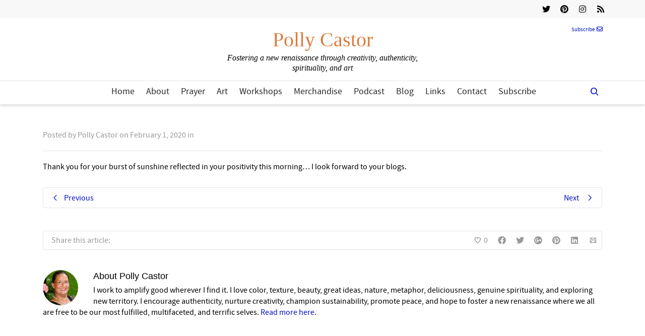

--- FILE ---
content_type: text/html; charset=utf-8
request_url: https://www.google.com/recaptcha/api2/anchor?ar=1&k=6Lcoe8YUAAAAAPJd8VbU7sJ6vMRwnbP7aSuX0Mh2&co=aHR0cHM6Ly9wb2xseWNhc3Rvci5jb206NDQz&hl=en&v=PoyoqOPhxBO7pBk68S4YbpHZ&size=invisible&anchor-ms=20000&execute-ms=30000&cb=epwhxq5j3b0
body_size: 48743
content:
<!DOCTYPE HTML><html dir="ltr" lang="en"><head><meta http-equiv="Content-Type" content="text/html; charset=UTF-8">
<meta http-equiv="X-UA-Compatible" content="IE=edge">
<title>reCAPTCHA</title>
<style type="text/css">
/* cyrillic-ext */
@font-face {
  font-family: 'Roboto';
  font-style: normal;
  font-weight: 400;
  font-stretch: 100%;
  src: url(//fonts.gstatic.com/s/roboto/v48/KFO7CnqEu92Fr1ME7kSn66aGLdTylUAMa3GUBHMdazTgWw.woff2) format('woff2');
  unicode-range: U+0460-052F, U+1C80-1C8A, U+20B4, U+2DE0-2DFF, U+A640-A69F, U+FE2E-FE2F;
}
/* cyrillic */
@font-face {
  font-family: 'Roboto';
  font-style: normal;
  font-weight: 400;
  font-stretch: 100%;
  src: url(//fonts.gstatic.com/s/roboto/v48/KFO7CnqEu92Fr1ME7kSn66aGLdTylUAMa3iUBHMdazTgWw.woff2) format('woff2');
  unicode-range: U+0301, U+0400-045F, U+0490-0491, U+04B0-04B1, U+2116;
}
/* greek-ext */
@font-face {
  font-family: 'Roboto';
  font-style: normal;
  font-weight: 400;
  font-stretch: 100%;
  src: url(//fonts.gstatic.com/s/roboto/v48/KFO7CnqEu92Fr1ME7kSn66aGLdTylUAMa3CUBHMdazTgWw.woff2) format('woff2');
  unicode-range: U+1F00-1FFF;
}
/* greek */
@font-face {
  font-family: 'Roboto';
  font-style: normal;
  font-weight: 400;
  font-stretch: 100%;
  src: url(//fonts.gstatic.com/s/roboto/v48/KFO7CnqEu92Fr1ME7kSn66aGLdTylUAMa3-UBHMdazTgWw.woff2) format('woff2');
  unicode-range: U+0370-0377, U+037A-037F, U+0384-038A, U+038C, U+038E-03A1, U+03A3-03FF;
}
/* math */
@font-face {
  font-family: 'Roboto';
  font-style: normal;
  font-weight: 400;
  font-stretch: 100%;
  src: url(//fonts.gstatic.com/s/roboto/v48/KFO7CnqEu92Fr1ME7kSn66aGLdTylUAMawCUBHMdazTgWw.woff2) format('woff2');
  unicode-range: U+0302-0303, U+0305, U+0307-0308, U+0310, U+0312, U+0315, U+031A, U+0326-0327, U+032C, U+032F-0330, U+0332-0333, U+0338, U+033A, U+0346, U+034D, U+0391-03A1, U+03A3-03A9, U+03B1-03C9, U+03D1, U+03D5-03D6, U+03F0-03F1, U+03F4-03F5, U+2016-2017, U+2034-2038, U+203C, U+2040, U+2043, U+2047, U+2050, U+2057, U+205F, U+2070-2071, U+2074-208E, U+2090-209C, U+20D0-20DC, U+20E1, U+20E5-20EF, U+2100-2112, U+2114-2115, U+2117-2121, U+2123-214F, U+2190, U+2192, U+2194-21AE, U+21B0-21E5, U+21F1-21F2, U+21F4-2211, U+2213-2214, U+2216-22FF, U+2308-230B, U+2310, U+2319, U+231C-2321, U+2336-237A, U+237C, U+2395, U+239B-23B7, U+23D0, U+23DC-23E1, U+2474-2475, U+25AF, U+25B3, U+25B7, U+25BD, U+25C1, U+25CA, U+25CC, U+25FB, U+266D-266F, U+27C0-27FF, U+2900-2AFF, U+2B0E-2B11, U+2B30-2B4C, U+2BFE, U+3030, U+FF5B, U+FF5D, U+1D400-1D7FF, U+1EE00-1EEFF;
}
/* symbols */
@font-face {
  font-family: 'Roboto';
  font-style: normal;
  font-weight: 400;
  font-stretch: 100%;
  src: url(//fonts.gstatic.com/s/roboto/v48/KFO7CnqEu92Fr1ME7kSn66aGLdTylUAMaxKUBHMdazTgWw.woff2) format('woff2');
  unicode-range: U+0001-000C, U+000E-001F, U+007F-009F, U+20DD-20E0, U+20E2-20E4, U+2150-218F, U+2190, U+2192, U+2194-2199, U+21AF, U+21E6-21F0, U+21F3, U+2218-2219, U+2299, U+22C4-22C6, U+2300-243F, U+2440-244A, U+2460-24FF, U+25A0-27BF, U+2800-28FF, U+2921-2922, U+2981, U+29BF, U+29EB, U+2B00-2BFF, U+4DC0-4DFF, U+FFF9-FFFB, U+10140-1018E, U+10190-1019C, U+101A0, U+101D0-101FD, U+102E0-102FB, U+10E60-10E7E, U+1D2C0-1D2D3, U+1D2E0-1D37F, U+1F000-1F0FF, U+1F100-1F1AD, U+1F1E6-1F1FF, U+1F30D-1F30F, U+1F315, U+1F31C, U+1F31E, U+1F320-1F32C, U+1F336, U+1F378, U+1F37D, U+1F382, U+1F393-1F39F, U+1F3A7-1F3A8, U+1F3AC-1F3AF, U+1F3C2, U+1F3C4-1F3C6, U+1F3CA-1F3CE, U+1F3D4-1F3E0, U+1F3ED, U+1F3F1-1F3F3, U+1F3F5-1F3F7, U+1F408, U+1F415, U+1F41F, U+1F426, U+1F43F, U+1F441-1F442, U+1F444, U+1F446-1F449, U+1F44C-1F44E, U+1F453, U+1F46A, U+1F47D, U+1F4A3, U+1F4B0, U+1F4B3, U+1F4B9, U+1F4BB, U+1F4BF, U+1F4C8-1F4CB, U+1F4D6, U+1F4DA, U+1F4DF, U+1F4E3-1F4E6, U+1F4EA-1F4ED, U+1F4F7, U+1F4F9-1F4FB, U+1F4FD-1F4FE, U+1F503, U+1F507-1F50B, U+1F50D, U+1F512-1F513, U+1F53E-1F54A, U+1F54F-1F5FA, U+1F610, U+1F650-1F67F, U+1F687, U+1F68D, U+1F691, U+1F694, U+1F698, U+1F6AD, U+1F6B2, U+1F6B9-1F6BA, U+1F6BC, U+1F6C6-1F6CF, U+1F6D3-1F6D7, U+1F6E0-1F6EA, U+1F6F0-1F6F3, U+1F6F7-1F6FC, U+1F700-1F7FF, U+1F800-1F80B, U+1F810-1F847, U+1F850-1F859, U+1F860-1F887, U+1F890-1F8AD, U+1F8B0-1F8BB, U+1F8C0-1F8C1, U+1F900-1F90B, U+1F93B, U+1F946, U+1F984, U+1F996, U+1F9E9, U+1FA00-1FA6F, U+1FA70-1FA7C, U+1FA80-1FA89, U+1FA8F-1FAC6, U+1FACE-1FADC, U+1FADF-1FAE9, U+1FAF0-1FAF8, U+1FB00-1FBFF;
}
/* vietnamese */
@font-face {
  font-family: 'Roboto';
  font-style: normal;
  font-weight: 400;
  font-stretch: 100%;
  src: url(//fonts.gstatic.com/s/roboto/v48/KFO7CnqEu92Fr1ME7kSn66aGLdTylUAMa3OUBHMdazTgWw.woff2) format('woff2');
  unicode-range: U+0102-0103, U+0110-0111, U+0128-0129, U+0168-0169, U+01A0-01A1, U+01AF-01B0, U+0300-0301, U+0303-0304, U+0308-0309, U+0323, U+0329, U+1EA0-1EF9, U+20AB;
}
/* latin-ext */
@font-face {
  font-family: 'Roboto';
  font-style: normal;
  font-weight: 400;
  font-stretch: 100%;
  src: url(//fonts.gstatic.com/s/roboto/v48/KFO7CnqEu92Fr1ME7kSn66aGLdTylUAMa3KUBHMdazTgWw.woff2) format('woff2');
  unicode-range: U+0100-02BA, U+02BD-02C5, U+02C7-02CC, U+02CE-02D7, U+02DD-02FF, U+0304, U+0308, U+0329, U+1D00-1DBF, U+1E00-1E9F, U+1EF2-1EFF, U+2020, U+20A0-20AB, U+20AD-20C0, U+2113, U+2C60-2C7F, U+A720-A7FF;
}
/* latin */
@font-face {
  font-family: 'Roboto';
  font-style: normal;
  font-weight: 400;
  font-stretch: 100%;
  src: url(//fonts.gstatic.com/s/roboto/v48/KFO7CnqEu92Fr1ME7kSn66aGLdTylUAMa3yUBHMdazQ.woff2) format('woff2');
  unicode-range: U+0000-00FF, U+0131, U+0152-0153, U+02BB-02BC, U+02C6, U+02DA, U+02DC, U+0304, U+0308, U+0329, U+2000-206F, U+20AC, U+2122, U+2191, U+2193, U+2212, U+2215, U+FEFF, U+FFFD;
}
/* cyrillic-ext */
@font-face {
  font-family: 'Roboto';
  font-style: normal;
  font-weight: 500;
  font-stretch: 100%;
  src: url(//fonts.gstatic.com/s/roboto/v48/KFO7CnqEu92Fr1ME7kSn66aGLdTylUAMa3GUBHMdazTgWw.woff2) format('woff2');
  unicode-range: U+0460-052F, U+1C80-1C8A, U+20B4, U+2DE0-2DFF, U+A640-A69F, U+FE2E-FE2F;
}
/* cyrillic */
@font-face {
  font-family: 'Roboto';
  font-style: normal;
  font-weight: 500;
  font-stretch: 100%;
  src: url(//fonts.gstatic.com/s/roboto/v48/KFO7CnqEu92Fr1ME7kSn66aGLdTylUAMa3iUBHMdazTgWw.woff2) format('woff2');
  unicode-range: U+0301, U+0400-045F, U+0490-0491, U+04B0-04B1, U+2116;
}
/* greek-ext */
@font-face {
  font-family: 'Roboto';
  font-style: normal;
  font-weight: 500;
  font-stretch: 100%;
  src: url(//fonts.gstatic.com/s/roboto/v48/KFO7CnqEu92Fr1ME7kSn66aGLdTylUAMa3CUBHMdazTgWw.woff2) format('woff2');
  unicode-range: U+1F00-1FFF;
}
/* greek */
@font-face {
  font-family: 'Roboto';
  font-style: normal;
  font-weight: 500;
  font-stretch: 100%;
  src: url(//fonts.gstatic.com/s/roboto/v48/KFO7CnqEu92Fr1ME7kSn66aGLdTylUAMa3-UBHMdazTgWw.woff2) format('woff2');
  unicode-range: U+0370-0377, U+037A-037F, U+0384-038A, U+038C, U+038E-03A1, U+03A3-03FF;
}
/* math */
@font-face {
  font-family: 'Roboto';
  font-style: normal;
  font-weight: 500;
  font-stretch: 100%;
  src: url(//fonts.gstatic.com/s/roboto/v48/KFO7CnqEu92Fr1ME7kSn66aGLdTylUAMawCUBHMdazTgWw.woff2) format('woff2');
  unicode-range: U+0302-0303, U+0305, U+0307-0308, U+0310, U+0312, U+0315, U+031A, U+0326-0327, U+032C, U+032F-0330, U+0332-0333, U+0338, U+033A, U+0346, U+034D, U+0391-03A1, U+03A3-03A9, U+03B1-03C9, U+03D1, U+03D5-03D6, U+03F0-03F1, U+03F4-03F5, U+2016-2017, U+2034-2038, U+203C, U+2040, U+2043, U+2047, U+2050, U+2057, U+205F, U+2070-2071, U+2074-208E, U+2090-209C, U+20D0-20DC, U+20E1, U+20E5-20EF, U+2100-2112, U+2114-2115, U+2117-2121, U+2123-214F, U+2190, U+2192, U+2194-21AE, U+21B0-21E5, U+21F1-21F2, U+21F4-2211, U+2213-2214, U+2216-22FF, U+2308-230B, U+2310, U+2319, U+231C-2321, U+2336-237A, U+237C, U+2395, U+239B-23B7, U+23D0, U+23DC-23E1, U+2474-2475, U+25AF, U+25B3, U+25B7, U+25BD, U+25C1, U+25CA, U+25CC, U+25FB, U+266D-266F, U+27C0-27FF, U+2900-2AFF, U+2B0E-2B11, U+2B30-2B4C, U+2BFE, U+3030, U+FF5B, U+FF5D, U+1D400-1D7FF, U+1EE00-1EEFF;
}
/* symbols */
@font-face {
  font-family: 'Roboto';
  font-style: normal;
  font-weight: 500;
  font-stretch: 100%;
  src: url(//fonts.gstatic.com/s/roboto/v48/KFO7CnqEu92Fr1ME7kSn66aGLdTylUAMaxKUBHMdazTgWw.woff2) format('woff2');
  unicode-range: U+0001-000C, U+000E-001F, U+007F-009F, U+20DD-20E0, U+20E2-20E4, U+2150-218F, U+2190, U+2192, U+2194-2199, U+21AF, U+21E6-21F0, U+21F3, U+2218-2219, U+2299, U+22C4-22C6, U+2300-243F, U+2440-244A, U+2460-24FF, U+25A0-27BF, U+2800-28FF, U+2921-2922, U+2981, U+29BF, U+29EB, U+2B00-2BFF, U+4DC0-4DFF, U+FFF9-FFFB, U+10140-1018E, U+10190-1019C, U+101A0, U+101D0-101FD, U+102E0-102FB, U+10E60-10E7E, U+1D2C0-1D2D3, U+1D2E0-1D37F, U+1F000-1F0FF, U+1F100-1F1AD, U+1F1E6-1F1FF, U+1F30D-1F30F, U+1F315, U+1F31C, U+1F31E, U+1F320-1F32C, U+1F336, U+1F378, U+1F37D, U+1F382, U+1F393-1F39F, U+1F3A7-1F3A8, U+1F3AC-1F3AF, U+1F3C2, U+1F3C4-1F3C6, U+1F3CA-1F3CE, U+1F3D4-1F3E0, U+1F3ED, U+1F3F1-1F3F3, U+1F3F5-1F3F7, U+1F408, U+1F415, U+1F41F, U+1F426, U+1F43F, U+1F441-1F442, U+1F444, U+1F446-1F449, U+1F44C-1F44E, U+1F453, U+1F46A, U+1F47D, U+1F4A3, U+1F4B0, U+1F4B3, U+1F4B9, U+1F4BB, U+1F4BF, U+1F4C8-1F4CB, U+1F4D6, U+1F4DA, U+1F4DF, U+1F4E3-1F4E6, U+1F4EA-1F4ED, U+1F4F7, U+1F4F9-1F4FB, U+1F4FD-1F4FE, U+1F503, U+1F507-1F50B, U+1F50D, U+1F512-1F513, U+1F53E-1F54A, U+1F54F-1F5FA, U+1F610, U+1F650-1F67F, U+1F687, U+1F68D, U+1F691, U+1F694, U+1F698, U+1F6AD, U+1F6B2, U+1F6B9-1F6BA, U+1F6BC, U+1F6C6-1F6CF, U+1F6D3-1F6D7, U+1F6E0-1F6EA, U+1F6F0-1F6F3, U+1F6F7-1F6FC, U+1F700-1F7FF, U+1F800-1F80B, U+1F810-1F847, U+1F850-1F859, U+1F860-1F887, U+1F890-1F8AD, U+1F8B0-1F8BB, U+1F8C0-1F8C1, U+1F900-1F90B, U+1F93B, U+1F946, U+1F984, U+1F996, U+1F9E9, U+1FA00-1FA6F, U+1FA70-1FA7C, U+1FA80-1FA89, U+1FA8F-1FAC6, U+1FACE-1FADC, U+1FADF-1FAE9, U+1FAF0-1FAF8, U+1FB00-1FBFF;
}
/* vietnamese */
@font-face {
  font-family: 'Roboto';
  font-style: normal;
  font-weight: 500;
  font-stretch: 100%;
  src: url(//fonts.gstatic.com/s/roboto/v48/KFO7CnqEu92Fr1ME7kSn66aGLdTylUAMa3OUBHMdazTgWw.woff2) format('woff2');
  unicode-range: U+0102-0103, U+0110-0111, U+0128-0129, U+0168-0169, U+01A0-01A1, U+01AF-01B0, U+0300-0301, U+0303-0304, U+0308-0309, U+0323, U+0329, U+1EA0-1EF9, U+20AB;
}
/* latin-ext */
@font-face {
  font-family: 'Roboto';
  font-style: normal;
  font-weight: 500;
  font-stretch: 100%;
  src: url(//fonts.gstatic.com/s/roboto/v48/KFO7CnqEu92Fr1ME7kSn66aGLdTylUAMa3KUBHMdazTgWw.woff2) format('woff2');
  unicode-range: U+0100-02BA, U+02BD-02C5, U+02C7-02CC, U+02CE-02D7, U+02DD-02FF, U+0304, U+0308, U+0329, U+1D00-1DBF, U+1E00-1E9F, U+1EF2-1EFF, U+2020, U+20A0-20AB, U+20AD-20C0, U+2113, U+2C60-2C7F, U+A720-A7FF;
}
/* latin */
@font-face {
  font-family: 'Roboto';
  font-style: normal;
  font-weight: 500;
  font-stretch: 100%;
  src: url(//fonts.gstatic.com/s/roboto/v48/KFO7CnqEu92Fr1ME7kSn66aGLdTylUAMa3yUBHMdazQ.woff2) format('woff2');
  unicode-range: U+0000-00FF, U+0131, U+0152-0153, U+02BB-02BC, U+02C6, U+02DA, U+02DC, U+0304, U+0308, U+0329, U+2000-206F, U+20AC, U+2122, U+2191, U+2193, U+2212, U+2215, U+FEFF, U+FFFD;
}
/* cyrillic-ext */
@font-face {
  font-family: 'Roboto';
  font-style: normal;
  font-weight: 900;
  font-stretch: 100%;
  src: url(//fonts.gstatic.com/s/roboto/v48/KFO7CnqEu92Fr1ME7kSn66aGLdTylUAMa3GUBHMdazTgWw.woff2) format('woff2');
  unicode-range: U+0460-052F, U+1C80-1C8A, U+20B4, U+2DE0-2DFF, U+A640-A69F, U+FE2E-FE2F;
}
/* cyrillic */
@font-face {
  font-family: 'Roboto';
  font-style: normal;
  font-weight: 900;
  font-stretch: 100%;
  src: url(//fonts.gstatic.com/s/roboto/v48/KFO7CnqEu92Fr1ME7kSn66aGLdTylUAMa3iUBHMdazTgWw.woff2) format('woff2');
  unicode-range: U+0301, U+0400-045F, U+0490-0491, U+04B0-04B1, U+2116;
}
/* greek-ext */
@font-face {
  font-family: 'Roboto';
  font-style: normal;
  font-weight: 900;
  font-stretch: 100%;
  src: url(//fonts.gstatic.com/s/roboto/v48/KFO7CnqEu92Fr1ME7kSn66aGLdTylUAMa3CUBHMdazTgWw.woff2) format('woff2');
  unicode-range: U+1F00-1FFF;
}
/* greek */
@font-face {
  font-family: 'Roboto';
  font-style: normal;
  font-weight: 900;
  font-stretch: 100%;
  src: url(//fonts.gstatic.com/s/roboto/v48/KFO7CnqEu92Fr1ME7kSn66aGLdTylUAMa3-UBHMdazTgWw.woff2) format('woff2');
  unicode-range: U+0370-0377, U+037A-037F, U+0384-038A, U+038C, U+038E-03A1, U+03A3-03FF;
}
/* math */
@font-face {
  font-family: 'Roboto';
  font-style: normal;
  font-weight: 900;
  font-stretch: 100%;
  src: url(//fonts.gstatic.com/s/roboto/v48/KFO7CnqEu92Fr1ME7kSn66aGLdTylUAMawCUBHMdazTgWw.woff2) format('woff2');
  unicode-range: U+0302-0303, U+0305, U+0307-0308, U+0310, U+0312, U+0315, U+031A, U+0326-0327, U+032C, U+032F-0330, U+0332-0333, U+0338, U+033A, U+0346, U+034D, U+0391-03A1, U+03A3-03A9, U+03B1-03C9, U+03D1, U+03D5-03D6, U+03F0-03F1, U+03F4-03F5, U+2016-2017, U+2034-2038, U+203C, U+2040, U+2043, U+2047, U+2050, U+2057, U+205F, U+2070-2071, U+2074-208E, U+2090-209C, U+20D0-20DC, U+20E1, U+20E5-20EF, U+2100-2112, U+2114-2115, U+2117-2121, U+2123-214F, U+2190, U+2192, U+2194-21AE, U+21B0-21E5, U+21F1-21F2, U+21F4-2211, U+2213-2214, U+2216-22FF, U+2308-230B, U+2310, U+2319, U+231C-2321, U+2336-237A, U+237C, U+2395, U+239B-23B7, U+23D0, U+23DC-23E1, U+2474-2475, U+25AF, U+25B3, U+25B7, U+25BD, U+25C1, U+25CA, U+25CC, U+25FB, U+266D-266F, U+27C0-27FF, U+2900-2AFF, U+2B0E-2B11, U+2B30-2B4C, U+2BFE, U+3030, U+FF5B, U+FF5D, U+1D400-1D7FF, U+1EE00-1EEFF;
}
/* symbols */
@font-face {
  font-family: 'Roboto';
  font-style: normal;
  font-weight: 900;
  font-stretch: 100%;
  src: url(//fonts.gstatic.com/s/roboto/v48/KFO7CnqEu92Fr1ME7kSn66aGLdTylUAMaxKUBHMdazTgWw.woff2) format('woff2');
  unicode-range: U+0001-000C, U+000E-001F, U+007F-009F, U+20DD-20E0, U+20E2-20E4, U+2150-218F, U+2190, U+2192, U+2194-2199, U+21AF, U+21E6-21F0, U+21F3, U+2218-2219, U+2299, U+22C4-22C6, U+2300-243F, U+2440-244A, U+2460-24FF, U+25A0-27BF, U+2800-28FF, U+2921-2922, U+2981, U+29BF, U+29EB, U+2B00-2BFF, U+4DC0-4DFF, U+FFF9-FFFB, U+10140-1018E, U+10190-1019C, U+101A0, U+101D0-101FD, U+102E0-102FB, U+10E60-10E7E, U+1D2C0-1D2D3, U+1D2E0-1D37F, U+1F000-1F0FF, U+1F100-1F1AD, U+1F1E6-1F1FF, U+1F30D-1F30F, U+1F315, U+1F31C, U+1F31E, U+1F320-1F32C, U+1F336, U+1F378, U+1F37D, U+1F382, U+1F393-1F39F, U+1F3A7-1F3A8, U+1F3AC-1F3AF, U+1F3C2, U+1F3C4-1F3C6, U+1F3CA-1F3CE, U+1F3D4-1F3E0, U+1F3ED, U+1F3F1-1F3F3, U+1F3F5-1F3F7, U+1F408, U+1F415, U+1F41F, U+1F426, U+1F43F, U+1F441-1F442, U+1F444, U+1F446-1F449, U+1F44C-1F44E, U+1F453, U+1F46A, U+1F47D, U+1F4A3, U+1F4B0, U+1F4B3, U+1F4B9, U+1F4BB, U+1F4BF, U+1F4C8-1F4CB, U+1F4D6, U+1F4DA, U+1F4DF, U+1F4E3-1F4E6, U+1F4EA-1F4ED, U+1F4F7, U+1F4F9-1F4FB, U+1F4FD-1F4FE, U+1F503, U+1F507-1F50B, U+1F50D, U+1F512-1F513, U+1F53E-1F54A, U+1F54F-1F5FA, U+1F610, U+1F650-1F67F, U+1F687, U+1F68D, U+1F691, U+1F694, U+1F698, U+1F6AD, U+1F6B2, U+1F6B9-1F6BA, U+1F6BC, U+1F6C6-1F6CF, U+1F6D3-1F6D7, U+1F6E0-1F6EA, U+1F6F0-1F6F3, U+1F6F7-1F6FC, U+1F700-1F7FF, U+1F800-1F80B, U+1F810-1F847, U+1F850-1F859, U+1F860-1F887, U+1F890-1F8AD, U+1F8B0-1F8BB, U+1F8C0-1F8C1, U+1F900-1F90B, U+1F93B, U+1F946, U+1F984, U+1F996, U+1F9E9, U+1FA00-1FA6F, U+1FA70-1FA7C, U+1FA80-1FA89, U+1FA8F-1FAC6, U+1FACE-1FADC, U+1FADF-1FAE9, U+1FAF0-1FAF8, U+1FB00-1FBFF;
}
/* vietnamese */
@font-face {
  font-family: 'Roboto';
  font-style: normal;
  font-weight: 900;
  font-stretch: 100%;
  src: url(//fonts.gstatic.com/s/roboto/v48/KFO7CnqEu92Fr1ME7kSn66aGLdTylUAMa3OUBHMdazTgWw.woff2) format('woff2');
  unicode-range: U+0102-0103, U+0110-0111, U+0128-0129, U+0168-0169, U+01A0-01A1, U+01AF-01B0, U+0300-0301, U+0303-0304, U+0308-0309, U+0323, U+0329, U+1EA0-1EF9, U+20AB;
}
/* latin-ext */
@font-face {
  font-family: 'Roboto';
  font-style: normal;
  font-weight: 900;
  font-stretch: 100%;
  src: url(//fonts.gstatic.com/s/roboto/v48/KFO7CnqEu92Fr1ME7kSn66aGLdTylUAMa3KUBHMdazTgWw.woff2) format('woff2');
  unicode-range: U+0100-02BA, U+02BD-02C5, U+02C7-02CC, U+02CE-02D7, U+02DD-02FF, U+0304, U+0308, U+0329, U+1D00-1DBF, U+1E00-1E9F, U+1EF2-1EFF, U+2020, U+20A0-20AB, U+20AD-20C0, U+2113, U+2C60-2C7F, U+A720-A7FF;
}
/* latin */
@font-face {
  font-family: 'Roboto';
  font-style: normal;
  font-weight: 900;
  font-stretch: 100%;
  src: url(//fonts.gstatic.com/s/roboto/v48/KFO7CnqEu92Fr1ME7kSn66aGLdTylUAMa3yUBHMdazQ.woff2) format('woff2');
  unicode-range: U+0000-00FF, U+0131, U+0152-0153, U+02BB-02BC, U+02C6, U+02DA, U+02DC, U+0304, U+0308, U+0329, U+2000-206F, U+20AC, U+2122, U+2191, U+2193, U+2212, U+2215, U+FEFF, U+FFFD;
}

</style>
<link rel="stylesheet" type="text/css" href="https://www.gstatic.com/recaptcha/releases/PoyoqOPhxBO7pBk68S4YbpHZ/styles__ltr.css">
<script nonce="itw5Nb9jrfhB1WRe0jvjJA" type="text/javascript">window['__recaptcha_api'] = 'https://www.google.com/recaptcha/api2/';</script>
<script type="text/javascript" src="https://www.gstatic.com/recaptcha/releases/PoyoqOPhxBO7pBk68S4YbpHZ/recaptcha__en.js" nonce="itw5Nb9jrfhB1WRe0jvjJA">
      
    </script></head>
<body><div id="rc-anchor-alert" class="rc-anchor-alert"></div>
<input type="hidden" id="recaptcha-token" value="[base64]">
<script type="text/javascript" nonce="itw5Nb9jrfhB1WRe0jvjJA">
      recaptcha.anchor.Main.init("[\x22ainput\x22,[\x22bgdata\x22,\x22\x22,\[base64]/[base64]/[base64]/[base64]/[base64]/[base64]/[base64]/[base64]/[base64]/[base64]\\u003d\x22,\[base64]\x22,\x22w5/Dv8KRV1nCosKqw7XDrSLChXrDiQTCjTcJwofCq8Kaw7/DhzcaNkdPwpxHdsKTwrYEwonDpz7DqSfDvV59bjrCtsKiw7DDocOhahTDhHLCvmvDuSDCrMKYXsKsKsOJwpZCKMKow5BwV8KZwrY/[base64]/DpkXDnMO4F8KnYsOWw6UFGsOpJMKqw5oGwp3CqMKmw7nDiAzDt8OodcKQfD97XQHDscOqNMOUw63DqcKKwpZ4w7zDqQ40PGbChSY/f0QAM20Bw74CE8OlwplWDhzCgB7DlcOdwp1uwoZyNsK1H1HDozA8bsK+RSdGw5rCocO0d8KaaEFEw7tSGG/[base64]/CrsKaw5rDsR42TncTw7ZZwqzDmMKdwosVGMO9wrTDng9TwpDCi1XDvSvDjcKrw5gFwqgpUEBowqZNIMKPwpIdS2XCoBzCpnR2w61RwpdrMXDDpxDDhMKDwoBoIcOgwq/CtMOHWzgNw75KcBMFw5YKNMKGw4Rmwo5cwpg3WsK2OsKwwrBpeiBHLl3CsjJLB3fDuMKiDcKnMcOBCcKCC0kEw5wTfA/DnHzCvMOzwq7DhsOgwrFXMl3DsMOgJl3DgRZIAmJINsKNHsKKcMKRw77CsTbDksOzw4PDsnoNCSp2w5zDr8KcF8ONeMKzw6M5wpjCgcKGQMKlwrEewonDnBo7Jjpzw4/DgUwlHMOdw7wCwqPDgsOgZAlcPsKgNhHCvErDkcOtFsKJHgnCucOfwrLDiAfCvsKFQgcqw4ZPXRfCvUMBwrZYD8KAwoZTM8OlUwLCvXpIwqgkw7TDi1N2wp5eLcOXSlnCiwnCrX5vNlJcwod/woDCmX56wppNw55MRSXCksO4AsODwrTCgFAiWBFyHybDsMOOw7jDsMKgw7RaXcOvcWFMwpTDkgFOw5fDscKrHwTDpMK6wrA0PlPCkxhLw7gZwrTDgX8Yd8OaX2pqw7IoJMKqwqktwqt7ccKFWcOnw6hUIyvDhHHCn8KxJ8K+BsKDCsKTw7/Cn8Krwq4nw77Dv1NNw7zDuiPCgV4cw4Q5F8K5ODrCjsO6wpbDhsOKZsOHRcKIP14Yw5BKwpwUA8KSw4vDpFDDohtHK8KKDsKVwpDCmsKWwpvCnsOgwpXCmMKQd8OXDzgHAsKSD1HDrsOmw7kyVzA2Jm/DiMK4w6vDth9mw55iw4YCeirCnMOUw4nDmcKLwphSAMKwwp7DtEPDkcKVNRshwrzDgkgpF8Opw5hIw7cjRsKEXDF8dXxRw65Lwr3Cji0nw6nCs8K+IG/[base64]/DvV/DmVXDqMK2D3tpwpPDlcK/wpDDksO6KsKEwpMcWxfDuD81wp/DoF8oC8OPccK1EinDpcOgOsOTUcKQwpxgwo3CpxvCgsK1VMKYQcO9wqI4CMOBw7J7wrbCn8OfN093asK8w7FIR8OnWFnDocOxwphgfsKdw6HCqRrDrCkTwrg3wodZKMKOasKwZinDl38/fMKuwonCjMKUw7XDiMKXw4HDnirCqVXCn8K5wrLCrMK8w7HCngvDqsKbEsOeXnvDj8OvwpTDuMOBw73Cq8Odwr1NQ8Kqwq1lbzQow64FwrIZF8KKw5vDs13Dv8Khw5PCt8OyLUZCwpUcwq7DrcKAwqMyJ8K5E0TDpMO6wrLCtsOZwrHCiCDDhDfCu8OBw7/DrcOMwoAPwrBAI8OxwrwMwoJhaMOYwrsLaMKVw50YbcKxwqkkw4hmw5bCtCbDtQ3CoUXCnMOgEcK4wpBWwr7DmcO6CsOOJhEVLcKVTB5rXcOnJ8K2bsOPNcO7wrfCtjLDusKIwoXDmyTDvjYBfx/Ct3FIw7hOw7ABwq/[base64]/Chg4Hw7gkwpJAZXfDiwAvw5LDlMOdGMKMw7ZuAhJwNhPDmcKNMHzCiMOJMn1xwoPDvFBmw4XDoMOIf8Oow7PCgMOcaU0DA8OCwro/f8OKc1k+HMOBw4bCkcONw43CgcKiFcKywpAsW8KawrLClwjDicO1Zk/DpzYdw6FYwoLCrsO8woRVXmvDmcOyJDJMEFJjwqTDhG1xw7nCp8KaBcOdDS9xw5JBRMK0w6/CmsK1wqnCncOgGFxFKHFLG0BFwrDDskoZeMOBwp4Dwpw7O8KVC8K4O8KWw7bDrsKPAcOOwrPCmsKFw4sWw6Ydw6QPT8K0PTdGwpDDtcOiworCssOtwoPDvFPCo1DDn8OWwpwcwpTCjcKteMKqwpx/asOew7TCnw42BsK6woEvw7YYwpbDvMK8woFZFcK4VsOiwo/DjXjDjmfDk3wgRid+MVnCssKpNsOJK2UTNG/DrANkE3I5w4ZkIFvDhncJHjvDsjZuwpFqwoxTNcOTUcObwo3DpsKrSMK/w6hgEygYQsKXwpLDmMOXwox/[base64]/DucOdwqvCmcKmZTwXw5wIUlPDmsK0wr3CusOPw47ChcOSwpnCn3DDoVZnw6/DicKmA1Z6SBnCkjZXwqjDg8KKwonDtizCpsK9w54yw4bCqsKPwoNCPMOYw5vDuCzClB7DsHZCUS3Cr24dcQkowrljUsOuVBEIfxHDtMO3w4Jzw71Zw5bDrR/[base64]/wozDoMOyw6ktUBrCqMKuw73CmcOUC1zDl8OWw4bDlsKSZ1PDgUciw7RzOMOyw6TDhmYdwrglA8OFLHwGXSp+worDth8II8OFNcK4Ik8Wa0hzLcOuw5bCisKfS8KoKHFYIyfCsRIvcj3DscKswr/CqVrDnGXDs8OYwpjCsCfCgTrCi8OWGcKWesKcworCi8K4McKcRsORw5/CuwPDkEHCp3Udw6bCucOSJy9hwozDlUMuw70UwrZkwqNtUiwLwqtXw7BteX5RbEjDmUrDoMOCbjIxwoYYTivCj34eeMKvAcO0w57CvTPDrsK+wrLCusOxVsK2XH/Cugxvw7/DrGXDvsOyw608wqfDkcKzNCnDoTQTw5HDjRpjIwjCs8O7wpkEw7rDlx5MAMOdw7hQwpnDvcKOw4fDs1smw4jCgcK+wo8xwpgGDMOCw5/CqsKnIMOxRMKvwqzCjcKBw7B/w7TCjsKYw49eUMKaRcOlB8Opw7DCn0DCl8ONBA/Dj3fCnlMWw4bCsMO2FcOlwqkOwp04EmYNw5Q5GsKaw5I5PGltwr0FwrvDgWzCgMKWCEhEw57CjxpUO8Kqwo/[base64]/[base64]/Dg13Cl8KWY8ObblLDncO9WMKkw55wSH/CmnfDjiLChi02woXCtBI/wrvCrsKBwq1Rwp1zKwHDocKVwoQHLFkqSsKNwpbDvMKAFsOLP8KVwrwCM8O3w6/Dr8KsSDQsw5LDqgkQa1dQw7nChMOXOMOxcRvCqFJ5wp5iZ03CqcOSw7dPPxBFCsO0wrotYMOPCsKjwoJ2w7ZwSRXChlx3wqjCi8KNbEV+w5VkwqQsFcOiw6bCmCjClMKdJsO4w5nCo0JLczzClsOZwpzCn0PDrXoAw4lDEW/CoMOhw40eGsOxccKcCF0Xw6/DlnE7w5l1WlnDksOuAEUOwpN5w5zCn8O7wpUJw7TCjsOFTMKuw6g4bkJYSyN8QsO2EcONw5kywrsYw49lRsOtTgMxDGA9wobDrBzDocK9EzEkCWw/w6HDvXBRdB1XCk/CigvCiBxxSmcrw7XDnlPCo28cQTobc3MiAMKqwo8/eT3Dr8KvwrUZwqEJXcOHXcKtEENaAsOiwrFqwpBTw4bClcOSRMOCJ3zDgMOUBsK/wrrCnR9Xw53Dgl/[base64]/Dri8WMH3Cv0R/wohhw5DClHLDinTCr8Oow5PCuSYFw4nCtMKWwo5iT8OrwpATKGTDtWkYbcKrw44Kw6TCssOTwp7DgcO1DiTDo8KBwqPCtDvDnsK9HsKnw5jCk8KMwrvCgxcHGcKca35aw6tfwr0twqBjw79Yw7vCg1lKCsOpwqRpw5lEd3IMwpLDrg7DrcK4w6/CnD/DjcOTwr/DscOPSyhMPkJFAUwdEsOFw4rDlsKdw4p2CHgeRMKswr4uN3bDqFMZR17CpXpVPXFzwpzCvsOwUihyw5E1w4NTwpLCjULCtsOVTFjDoMOpw6d5woMbwrx+wr/[base64]/[base64]/CsE9qw4HCicOPwpRfX8KPJ3PDk8OZF8OQBjbCqmnCpcKNCiMwDwLDssKEGEvCtMKHwrzDnCDDoBDDpMOGw6tLIgxRAMO7Tg99w6MHwqF0TMK0w5d6eEDCgcO2w4/Dv8K9U8O7wo8SVRLCrwnChsKlScOywqLDksKgwrzCm8OZwrTCtzBOwpodcD/CmQNgS2/[base64]/[base64]/DiF7CjyLDg2TDnUgQwpPDlBTDi8O/YT4SCsKSwphZw7N9w4/DiAEew7VlD8KYVS/DqcKDNcO2ZV7CqT/[base64]/fGNQwqZbwofDgXMOwpzDsQN1wrfCusK0H1FAPiEkaMO2GDrDl0M7dhJnOQzDkCnCl8OIH24Hw6VkAMOsBsKSUcOhwo9hwqXCuQVVJybCiy1CdRFIw7pZTw3ClMO3AF3CtXFnwrkwfC4hwpDDosKIw6fDj8Olwox1wo7Ciz9CwofDisOdw5bCk8O5bVFfXsOMfi/[base64]/CvsK6WiPDscK5Jj/[base64]/Y3jDsmNfFEjDoG5LRRY+fMOtw40df8Kyb8KuT8Oow68dU8KHwoIsOMKGV8K6ZkQMwonCt8K/asKjDTchWcO9OcOEwoHCvAklSRB0w4xfwpTCrMKVw4g4BMODGsOcw440w5/Cl8KNwoJ+dsOMU8OPGi7CpcKrw64qw5FONXpfYsKmw6QUw7otw50rWcKowrEGwotFLcOVKsOnw6EVwr/CsyrCqMK3w5XDksOAOTgcdcOYRznCvcK0wotzwpPCvMO2UsKVwqDCqMOTwosMaMKsw44NaT3CijcjWsKfw6TDuMONw7sxXHPDiDrDjMOlcX/DgnRWYMKLPknDgMODFcO+HcOsw6xuEcOww5PCjMKIwobDsA5pLi/DhUEZwrRDw4sdZsKUwoPCtsOsw45gw4/Cpnwww6zCu8KJwozDsGAnwoJywplzP8O4w4/Csy/[base64]/byfChgbDr8KdLsKFMMOPwpfDkhPCkcKodsKUwrXDtMKaBsOnw4xyw7jDrVdAbsKBwohIIATClkvDrcKMwo3Dj8Ohw7xDwpzChWdKYcKZwrpSw7lGw55owq/DvcOHAcKKwpHDtcKDCn8UTlzDnxBxB8KowqMHKnIDWRvDmkXDo8OMw6cod8OCwqkWPsK5woTDo8KBBsO3wpA1w5h2wq7CqhLCuifDlMKpFcOjdsO2wpPDk3UDd10Aw5DCmsKDcMKOwpwOacKiYxrCmMOmw7fDlh/[base64]/wphpX8OTDcO2D8OPBsK/NsOJwr/Dr8OBP3jCkD94w4DCk8O/[base64]/DoGbCh8KqKcKkwp56PgwDODXCogdeAxLDgivCu3wKwrwZw4DDqxQfSMKEMsOCX8KAw6nDo3hfNWrCosOqwrM0w5U9wp/ClcOBwqhKbgsbPMK0J8K7wp17wp1wwok7YsKUwolyw6huwqsBw4jDmcOtAMOwVhZrw4DCi8KtGMOsfybCqcO4w5TDlMKdwpITcMODwrnCmybDrcKXw5DDq8O2RsKPwq/CvMO8GsKSwrTDpcOmV8OEwrR1JcKkwo3CrcObesOaOMKvCDTDskM7w7hLw4fDtMKtIsKLw6vDl1ZmwrrCvsKxwolNfWjCtcOUcsKGwqPCg2/[base64]/[base64]/CgBLCvsKuCHfCk3/DqBAMYcKPQ1U2Gw/CksOnwpwMwr0+DcOWw57CoGfCgMO4w7oqwoHCkFnDpQsTYA3Crn8RScKFE8KTJ8OmLMOkJsO9RWXDusKDEsOVw5zDjsKeOsKqw5FALV/[base64]/DnXdHwqxYVsK1P8O0wqfClcOFREPDj8KGFUI2wrzDu8OuVQg1w4Fec8OUwp/[base64]/[base64]/DjsKzJRoGTsKEw5/DsMOWIX89woXDgyrDosKbwp7Ch8ODw5I4wojClDMMw49+w51Gw7g7cwjCr8Kqwqkrw6BqF1hSw6MaMsOBw5jDkCAGGMOMUcKKC8K4w6fDnMKpCcKnNcKIw4nCpQbDrV/Co2DCk8K2wqfCtcKZEF7DvQZTLsO0wq/[base64]/[base64]/[base64]/CvDBwwrnCp8KhWcKgKiHCq8KtwrJYAsKSw63DrQB5wq9KG8OVEcOzwrrDuMKFBsK6w4EDE8ONBcKaC0JPw5XDuA/DlWfDqR/[base64]/w54kw6AdY0MNVsK6w4Zjw553c8KGw7AkHMKwKsK8MAzDjsOdZAxJwrnCusOifBoTMDzDlMO+w7V6Eyk6w4kywoXDgMK4VsOxw6Y1w6vDsFfDlcKiwoLDjMOXYcOtfcOWw4PDgsKmaMK7U8KrwqrDog/DpnzCjnpUEjDDgsOewq7CjgLCs8OVw5J5w6vClUoxw5TDpVcGW8KicV7Dsl/ClQ3DtDbCmcKKw40gB8KNS8OmDcKHFsOpwqXCksK/w7xFwot7w6FAfnnDgUrDtsK1f8KYw6kKw7rDu37Du8OHHk1oIsOWG8OvJUjCrsOlaDJaKcKmwphMCVvCn29iwq8hX8KJEnUvw77DsVDDscO6wpNKEsOXwqXDj1YPw4FxZsO/HyzDhGfDhnktTBrCkMOWw7XDugYuXWQOYsKBwrw1wpFCw7vDgFISJCfCqj7Dt8KcZ3zDrsOLwpI3w5grw4wxw5pbcMK5N3RNKsK/[base64]/DkEDCocOLwpFeHTtCw40fFMK8OsOxw5PDqnoVfMKywrhsbMOmwqTDqxHDrGvCmloFQMKqw4wsw40Hwr15LFrCtMOsCkQhDcKUTWMqwrk8FWvChMKjwrIdNMOWwp4+wqfDvsK2w4E8w5zCqTvCg8OMwrwpw6/DtcKSwpBEwo4FRsKcFcKDDyJ7wr7DpsOFw5TDqk/[base64]/[base64]/CisO/DMObA8KjFAwmbHXClcK4TsKZwrlTw7rCtDUOwrsAw5DCssKbV0VjaBcmwpzDskHCn0nCq1nDqMKLAMO/[base64]/DmytHesONwqByw51Kw68HwpTCmWAUYWrDkVbDg8OhWMOwwqV6wpPCosOawpnDjMO1LERkWF/DsFg/wrHDrzJiCcKjGMKzw4nDiMO5wqXDt8Knwrk5V8OEwpDCn8KcdsKRw4NbdsKcw4DCicOlSsKyFCHDihXDmMOWwpVlcnBzccKMwoLDpsK8woh7wqNMw6Yqwq0nw5sVw4FkMMK5DWtmwoDCrsO5wqDCuMKzYxkOwrPCm8Oww7pcDy/Ct8OGwrMcAsKiai1cKsKmCnl3woBfO8O3AgB5UcKhwoV4HcK2fRPCkWgSw4UgwqzDk8O5wovDnG3Cj8OIY8K3wqPDiMK8eBXCr8K2woLCrUbCqWc3wo3ClQk4woFqPz/Cl8K5wqbDgUnCllbCnMKRwoVfw4o8w5MwwrkqwpzDnwkUAMO9bMO2w7rCgSRzw69GwpMlJcOowrXCkznDh8KdB8KgVcKnwrPDqX3DviBDwpTCvMOww5cSwql0w7zCo8OQYF7DmUpJBlnCtzXDnCrCnhtzCg/CnsKfLC1YwovCvkLDp8OKGsKxCWFMfMOZdsKxw5bCsFTDlcK9FcO9w5/CqMKLw7d4GnDClsKFw4dMw6/DgcORKMKvU8OLw47DsMOqwpInRMODYMKGc8O1wpwaw4NeGkRddRDCh8K/K2DDucOUw7g/w7fDosOQaGTDqn11wqXCtCIHKEIvC8K6ZsK1RGgGw4HDhXRBw57DnSlECMK9cRfDpMK/wpE6wq1Rwpcnw4fDgsKGwq/Dj3jCmEBPw5paacOPb0TDs8K+McOBKyrDvx86w5HDiGXCocOfw53CvRlrRhfCscKGw6tBV8KHwqtvwofDsDzDv1Avw6Uew50Aw7DDvg9aw7QeBcKjfB10TyXDg8OjewLCp8Khwr1swo8uw4LCqsO/wqQucsOIw6oZeCzDlMKEw4Y9wp8NfcOOw5VxacKkwpHCrkjDoEnCqcOrwqNfWXcGw4BWfMK9ZV0EwoAMPsKtwojCuG5HasOfG8K1Z8KFTcOfGBXDugbDoMKsfMKYLE9ew557ExrDo8KowrY3UsKZAcKMw5PDuTPDuxDDtB9iI8KyAcKkw5PDhH/CnzpLdXjDjhkwwr9Nw7U/[base64]/w4vDlMKlw7hswqdBIwzDpyfCiT0nwonDmUMALS7DnURhTTMLw47Dq8Kdw4Rbw7TCs8OCJMOfQcK+DsOMFXROwqLDsWXChh3DlCXCt0zChcKBPMOQekozD2l2LsOGw6NPw5Voc8K5wrfCskoZBCUkw5bCuTkzXB/CvAo7woXCjzdZCMKkS8K5woLCgGpvwpouw6XCjcKswqbChRhKwolRw5VJwqDDlSJNw6wrDwUGwpYvT8Osw4zDrgAKw70ze8OEw4vClcKwwq/Cuz0hflYQSyLDhcKGIDHDlhJ6ZsKmJcOfwoMLw57DlMOsWkRidMOac8ORXMOKw4gMwpTDg8OrOsK7AcO1w4pIQhpCw6MKwoF7dWQDPlHCiMKuNBLDtsOiw47Cq0nDocO4wo3DsE1PCCEpw4/DtcKxE35GwqFFMAAxBxzDowsjwpTCicOzHkxmVmwNw4DCpSXCrifCoMK/w7nDvwZow7tgw58bKsOdw4nDuntBwpEWBmlIw7YEC8OnBj/Dpg45w54Tw5bClVdCFU1BwpgoDsOQA1BDNMKxdcKvJUtmwrnDpMK/[base64]/woYLw4PCmDHDtsOvwo3DjcOHwrdlwoYAbFlOw60LBcOYCcOjwoc9w4/CmcO+w6E8JxvCq8OMw5fCjCzDt8KBO8O6w7XDkcOew5HDgMKPw5bDvDQHBx84RcOTUy7DqADCmEQWclYiFsO2w5/DkMK1W8KKw7ItL8KkHsOnwpgPwpcpTMKQw4ESwq7CsUEwcVgYwqPClVLDt8OuFVDCuMOqwpEkwovCjy/CmhB7w6oqGcKJwpQpwpYkBHLClsKjw5k4wqPDvgnCvmxUOlHDrsO6B1w3w5cewp4paSrDnU7DvcKLw4t/w6/DiR1gw5ssw5seZV/DmsOZwq0kwqZLwrlIw4ASw4pKw6RHTgVrw5zCrx/DrcOewqjDvHN9FcKCw5HCmMKzbk9LIGnCrsOAQSnDs8KoMcOswpHDuixwM8OmwqENCMK7w4EAb8OQAcKDeH0swqzDjsOjwqPChFI3woRqwr/ClmbDqcKBeXlWw75Qw4VqKSzDncOLTkvChx8JwpkYw5InVsO4bjEUw4bChcKiOsOhw6lJw4x7Xw8DYBbDs1smJsOrYinDusODY8K7eW4XC8OsNcOdw6/[base64]/CpELCkh7Coz8RRlDCp8ODwrzCq8KlSXvChMKzaTM1AV4Kw5TCl8KGesKyKRzCnMO3PDcfBxQ9w4RKQsKSw4fDgsOuw55BAsObLlBLwo/[base64]/ClS7Dk8OuwqfDjy9TwpXCosK4w7kIEsOdcMOxwrTDowHCqhDChxMIO8O2Xn/DnU1qN8KywqoFw7BoPcKvehkWw6/CtDRDYAQYw73DiMKgJSvCkcO8wofDlMOaw7scBkFkwpPCocOhw6ZfJMK+wr7DqsKZd8K2w7zCoMKYwpvCs042CcKwwodDw5Z8J8KpwqnClMKVPQbCn8OTTA/Cq8KBJWHCo8KQwqXDtXbDkF/CgMOVwp5iw4vDgMOrbUXDjjXCvHjDrMOfwpvDvy/[base64]/CtktQw687wqXDtkJWKXvDj2zCncOow4Bvw6E1Q8KKw5bDk2XDrMKOwopzw4TCkMOAw6bCgH3DqMKjwqBHTcO2TnDCpsORw7Ekd2t4wps1EsKrwpPChWfDq8OJw4XCqRXCucOyflLDrGXCgz/Cs0lVP8KXQsKcYcKLDsKCw5l2bsKPT0w/wp9RPcOew5XDug8OPT99UXcCw4rDosKRw4QsMsOHPhVQUUZwWsKdflMYBhdBFyR+wok9X8OfwrQ3w6PDrcKOwqpSPH1DOMKhwpsmworDssK1H8OCecKjw4rCiMK2CW0vwoHCkcKNI8KjScKqw6nCtcOCw5hFVm0yXsKtWxlaJkM3w7XCuMKdTmdRF3N5KcKAwrhuw6k/w7oowop8wrDClUxpE8O1w4FeasOvwq/Cmzxqw7rClH3CqcKcel/CscOrSj0vw69tw6BKw4tCesKgfMO5LlTCo8OjH8K8dAA9QsOFwoY0w7JbFsOEQVIowofCu241C8KdE1TDmGLDusKGw6vCtVlCbsKxBMK7Yi/DosORdwjDp8OCFUjCnsKKYUXDjsKDAyfCiRTDvyLCiwzDt3/Dn2IpwpDDr8K8FsKzw71gwrlNwqPCssOQJnpUCjNywrXDscKtw4wqwonCv0XCvhE0AUbCjMKWUAfDnMK+BkPCqMKUZ0nDtxjDn8OkLT3CuSnDqsKZwodQQ8O3CEx/w6JDwo/ChcKqw49mDgE3w7jDqMKDLcOTwrTCjcO+w7hfwpxPMF5lKhzDnMKCSmTDjcO/[base64]/CsMODw60MDsOEwonDuDg7ecK8LsK5LAISw7cCVTzDvsKZYcKRw50ka8KDBljDjE7Ci8KzwqnCnsKywpsrOcKgf8KVwpLDqMKyw41nw4HDhB7CqcKuwoMPTAFBEU0PwpnCsMOaW8OYSsOyHjbCq3/DtMKuw6FRw4oZIMO3ST98w6nCrMKFGWliXSbCiMKzPGXDggphXsO6EMKtJQUFwqrDvsOEwpHDhgQBR8OAw7TDncKhw4NUw7pSw41Jw6/DpcO+UsOMOsOPw49LwoscHcOsITM1wovCviUTwqPCrW1Cw6zDkXrCkwoUw57ClcKiw55XKXDDocOmwqEpD8O1Y8O2w4AJM8OkImgiaGvCucKSU8OYB8O3LAtGWcO6LMK4X096HA7Dq8O2w7h+Q8OLahMJQk5Mwr/Cj8KyfDjDhG3DhXLDhx/[base64]/CosKJwoXCiCkRw4hUw7pXYXQiwpLCj8KrdcKBd8KIW8KWelYCwoJXw7rDvmPCjjzCjV1je8K3wp0qAsOTw7YpwqvDoWXCu3tcwpTCgsKAw4jCrsO8N8OjwrTDgsKHw6d6TsKMVgopw4XCtcKTw6zCmDEiFz8EEsKuF3PCjcKKSn/[base64]/DgA8oHMKHwq1WMDXDkUwOw49SDlNCw6XCmF1bwqvDocOGesKHwpvCqBLDi2klw5/DriNEcidFDF/Di2N+CMOWWx7Ds8O6wpV0QCFgwpEowqcYLnXCsMK7fHVTG0FOwpbCq8OQDC3CiHXDlU0iZsOwU8Kbw4g4wofCoMO9w4rDhMKHw6c+QsOowp1xacKwwrDDuB/CjMOuwqbDgVtMw5vCkn3CjiTCmsOwTibDtDdTw6HCmRMRw4/DpsOyw5PDmTLCvsOJw4dFwoLDpGnCocKhCwN+w77Cig3CvsKNVcKBOsOzNxjDqGJBdMK8TMOHPhXClMOKw4dCPlzDkVUxXMKaw6HDjMODPsOjJ8OOGMKcw4jCr2LDkBPDjcKuWcKBwqpfwoTCmzJib1LDixHCsBR/SlZvwqjCgFjDpsOOISPCk8KhfMKzasKOV2PCo8KAwrLDm8KSLQXDl3vDiFNJwp/ChcKKwoHCqsK7wq8vRSTCssOhwoUsZsOkw5nDozXDpsOow4vDh2taacOWw5IfNcKsw5PDrFhKS1nCokUvw5nDs8KWw48jdzPClVF3w7fCongEJl3CpFpnVsOJwqRAFsOUSxdxw7PClsKJw6TDq8OKw5LDj1DDs8OuwpjCnHDDkcOXwqnCosK/w7JWOhLDqsKsw4PDqsOpIjU6J2LDs8Opw5cWW8K2fMOyw5BuZMOnw7N6woLDocOTw43Dg8KAwr3CmmLDgQ3CqkTChsOaasKRKsOGa8Ovw5PDv8OaLT/[base64]/ccOfw4lLKsOROE3CrULDkWrCmcOPwrfChwxGwohHC8K8PsKkCsKrGcO4WmTDo8OLw5UyElTCsB9Yw6jDkxltw5V1QFdRw7Yxw7VVw77DmsKoY8KqB2sxw6cbN8Kqwp3DhMOuVGDCqEEJw6Mhw6PDoMOBElTDo8OhbHLCvsKywqDCiMOew7nCgsK1XMOQCG/DkMKIUMKYwo84dhTDl8O0wp0BdsKrwpzDpigWXsOwY8Kvwp/[base64]/[base64]/ChsOjPsKwJQXCtsOmw43DvMOCHSXDvVE+w6dswonCmgZ3wqwsGAfDlcKpX8KJwoDCoWc1wqoceCHDjAPDoxYaPcOlDhnDkyLDklbDlsK+VsKXf13CiMONCTg4e8KtbULCjMKjVcO6QcOLwodkdi7DpMKNBsOMO8OHwojDv8KUwr7DmlzCn0EfMMOFW0/[base64]/woRwYyTCjMKpw6Jjw4g6Zy/[base64]/[base64]/DicO0dR8Ow4Z0w6/DiMKaH8KGwox9w4l9LsK0wqFkwr3Dsx1ABANrw5kTw4rDocKfwofCqGx6woVpw4fDqmnDs8OewoAwX8ONNRrCqmlNUFDDo8OaDsKUw4gldmbCjAw2d8OfwrTCiMKaw7TCjMK7w7/CscOvBg/CpMOJUcKZwqjClTphFcKaw6rDmcK8woPClh3CkMO3OHBVasOsSMKqFA5GecOGKC/DkMK8IhdAw5VaeRZzwr/CvMKVw4vDksO5HG1rwoBWw6obw6LCgAo3w4RdwrHCtMOmbMKRw77CskXCocO6Nz0yWsKGwozCn3oSOirChULCrgBQwo/[base64]/DpMOywqPDqVwHw5lnw5LDosK+EG0ZwqDDt8O3wp7CtxjDkcO5JUQjwqpbRBxLw7bDghFBw7tZw45aXcK1a3gPwrVaCMOEw58hF8KAw5rDk8OLwowzw77CgcOWasKew4jDlcOSPsOAYsOOw4cawrfCnjljOX/[base64]/DkEQqPcOiw7DDtMO8w7rCtcK7wozDtytNwrjDncObw6kiA8KLwqBXw6rDgV/CssKtworCilk/w7pCwqTCpQnCuMK/wq5UU8OUwobDlcOYXxDCjyJhwrXCm1BbacOqw4kfSm3DlsKEHEbCmsO/cMK1IcOKWMKeOm/CmcOJwqnCvcKTw6TCnABCw5Zmw79Twr0GQcKywps1PGrCqMO7OXjCjjN8PF0+c07DnsKHw53CkMOWwp7CgnPDqyxNPj/[base64]/Dp8K+wrkbJXXDjEzCtMOLA3jCjcOxwoRXH8ODwpzDphAcw7cOwp/CqcOUw4wuwpZXLnHCvDEGw6Njwq7DiMO5FGDCikskJFvCg8OUwoQiw5XCtyrDvcKww5LCr8KAOVwPwrJgw785A8OGd8Kow6jCgsOFwqfCrMO4w4kBNGDCuX0bOmoZw7xEKMKLw7Bkwq5LwoPDtcKqdcO3XDzCg0rDqUHCp8OHaEEQwo7CpcOFSl/Dk1gQw6rCi8Kqw6HDiGoewqUhLW7CusO/[base64]/wpJHwplOIMKJM8Obw4PCo8Kew7tPw4DDncOpwqjDiMKERy/DsV7Di0tmLTAjWxrCo8OLdMODWcOAE8K/OsK0fcKoM8Ogw5DDh15yY8K3V04Hw5XCiB/CtMOXwr/DogLDpQkJw407woDCmEMHwpLCmMOhwrHDi0vCgnPDjxDCs2M8w4nCpWQRGcKteHfDqMORAsKYw5/CpDVGccKiZVvDumTDoBo4w7Ezw6TCsyjChUvDk3PDnVVzYsK3DcKFDMK/[base64]/DkHMmwpclwoJ/wqBoZ8ODwoRdBVN0LAnDk2zCjsObw73DmiXDgcKVKBzDiMKmwprCqsOqw4DCosK7wqYkw5IMwocUajJswoI+wpouw7/DiHDCjyUQMitzwrnDiTNqw7PDp8O+w4vDsBw8LcOnw5gPw63CgcOJZsOFPA/CryfCtkTDqyI1w74HwrrDqBhMZcKtVcKGdcK9w44MIUZjIBnCscOFXH8JwqHDgkXCtDPCksOXZ8OPw6EswqJhwrYnw7jCoSbCiENWNBkuZiTCmVLDnEXDuR9ADMOLwo5Tw4/DlnrCrcK4wr/DscKSSVHCqMK5wph7wrLCg8Onw6wAKsKRA8OFwp7CnMKtwo0nw5RCFsKxwo3DncOFDsK0wqoWTsK/[base64]/Cg23Ch8OGw6EXw6ZfwrsgJsKMwqkYw4Qxw5/DvEYGDcKPw60lw5cBworDsXwMJiXCrcOyU3Amw5bCtsKLwo3CjHHCtsKFDl9eHGsyw7sSwpjDqkzCs21vw68xE1PDmsKUccOtIMKUw6HDl8OKwpnCjD7Ch3sLw53CmcKMwq1hPsOpOUnCsMOzTl/DvG1Lw7RNwqcvBw/CoFRnwrnCqMK8wodow7c4wpvDsl5nW8OJwrwqwpkDwqIcQHHCr0rDhXpzw7XCoMOxw6LCvGFRwpR3NS3DsznDs8OUVMO4wpXDuTLCncOww44ewqANw41pOVHCuwsmJsOOwrkvSErDvsK7woh/w5Z8E8Kyf8O5MxNUwqtAw718wr4Iw5tUw74xwrfDqMK9EsOoRsOXwo15G8K8WcKjwoROwqTCnMOzwoXDhEjDicKOfyIOdsK5wrHDmcOAOcOUwoHCsB41w4Ivw6xKwp/DmmnDhcOQeMO2X8OifMODH8OgMMO4w7fCj2zDusKQw5vCjEjCqxbDuBrCsDDDlMOSwqJjEsOjEMKdAcKBw4ljw5BDwptVw4low5oGwps1HGRzAcKGwpNLw5/CsC8JHSoww6jCp0YDw6Q6w55OwobClcOIw7LCii1mw5MbD8KFB8OVUcKEccKkRGPCjhNGdRlJwqXCvsK2ZsOZNALDsMKrW8Ojw4l7woLDsmTCgMOmwq/Cqx3CvcKkwoXDnEHCi2fCiMOOw77DucK2FMOiOcKbw5ViPMKawqMLw63CrMKyCsO5wofDlVtiwqPDqw80w4duw7jCkxUuwoXDrsOVw7N/F8K3d8OmAjPCrhZPfkgQN8OnV8Ksw7ACAU/DvhHCkH7DtsOkwr7DjAsHwp7DrHTCuwPCvMKSPMOkN8Kcwp7DucOtf8K2w4XCjMKHLcKBw6Fnwp8oCsKhHMOSQcOiw6t3XEnCssKqwqnDuEZ+NWzCtcKkd8KPwo9WKsKaw7/[base64]/YMOqVkZmw4TCnQDCucOywr4JwqPChcOHwpLChcKKw599wp/CqkkPw4HCucKOwrPCjcOew4XCqD5Nwogtw6/DmsOnw4zDjn/Cr8KDw75YL38EXGjCtXpjIk7DhkLCs1dedcOAw7DCoULCiAJmLsKRwoNWDsKaQR3CvsKqw7h1M8O4eQbCgcONw7rDisO8wq/DjC7Cjm9FeVB4wqXDrcK7HsOMZmhGcMOGw4RDwoHCgMO7wq/[base64]/wq4Vw4QlwokzD8OCwoDChcOGFcKhZydgwrLCosOvw7PDkUDDii7DvcKcC8O4Bmsiw67CiMKRw4wMKH16wp7DjUrCpsOUVcKmwqtsSgjDmBrCjXpRwqJuHR5Hw5tSwqXDk8KQAEzCmV/CrcKFSgLChy3DgcOhwq49wqHCo8OxDUzCtlZzHiXDtMKjwp/Dg8OLwrtzeMO5NMOIw5g7XS4OIsO5wroTwoViOUhnJmstIMKlw6kaIAQMZyvChMOYD8K/woPDtk7CvcOjYDHDrgnCklgEVcOVw7JQw5bDpcKCw59/w4ZhwrcoFURiNl8lb0/CuMKfe8KzXyM+UMOxwoc7XcOZw4NkT8KkHjluwqFMEcObwqPDoMOuBjN0wo5pw4PCgxXCtcKAw5JuJQDCh8Ogw7XCu3Q3I8KtwqPCjX3Di8Oewoo/w4p4Z2bCgMKKwo/Dp3rCh8OCd8KfCFRGwqjDtWJARAZDwr5aw6vDlMOSwoPCucK5w67DrnrDhsKbwqclwp4WwppTQcKaw6/Chx/DpjHCmEBYB8KEasKxJHRiwp8XZsKbwpIHw50dbcKYw5BBw6FiHsK9w7ljL8KvM8OOw4ZNwoEiD8KHwr1adE0tWXUBw5EFHknDgWhaw7rDqH/DrsOBWx/ClMKbwqzDu8OqwoMlw552ICUdFS8pHMOow6cgTlYOwqNpWsK3w43Dr8Opa03DrsKXw65ldQDCtUMOwpNkwrseHsKcwrzCgi4RTcObw4xuwrjDiyTDjMO4E8KCQMOQJWnCohbCosOKwq/CtzIsKsO0w6DDkcOpIkjDp8OnwqIEwofDg8OsHcONw6fCssO3wrvCpcO9w5nCtcOICsKIw7LDoUtDAVTCpMKTw5HDrcObJWQ5L8KLYV1lwpEzw6TDisO0wojCqlnCi04Iw7xXG8KNKcOIeMKCw4kYw6DDvW0aw6JFw7zCnMK0w7gUw65qwq/DusKHaDIowpJVMsKQbsO/fMO9aC/DkCkleMOkw4bCrMK6wr0+wqYBwr17wqU4wqMyU3LDpDplbQnCgsK6w48PNsOhwp03wq/Co2zCvQl1w4jCq8O+wpcCw5YUDsOMwpcPKWhUCcKLRxTDlTLCosOzwpBCwoxzwpPCsVrCpwkuTUwQJsOuw6fCl8OOwpVNSlkPw70gCjTDsWoVfVUJw6lhwpQTSMKRY8KMEWvDrsKIY8OY\x22],null,[\x22conf\x22,null,\x226Lcoe8YUAAAAAPJd8VbU7sJ6vMRwnbP7aSuX0Mh2\x22,0,null,null,null,0,[21,125,63,73,95,87,41,43,42,83,102,105,109,121],[1017145,623],0,null,null,null,null,0,null,0,null,700,1,null,0,\[base64]/76lBhnEnQkZnOKMAhk\\u003d\x22,0,0,null,null,1,null,0,1,null,null,null,0],\x22https://pollycastor.com:443\x22,null,[3,1,1],null,null,null,1,3600,[\x22https://www.google.com/intl/en/policies/privacy/\x22,\x22https://www.google.com/intl/en/policies/terms/\x22],\x22wWuC6HASzXcv77Zk13buYpabKWFfK6Rj//UCJlEsupU\\u003d\x22,1,0,null,1,1768834137193,0,0,[69,64,91,34,165],null,[207,76,36,25],\x22RC-m11PtvSSpMgJpg\x22,null,null,null,null,null,\x220dAFcWeA4X_bZ1D5fMEMGLoAjNbrHOtbZR3MOhSFTtxvsQ4EZm0ZljURb-Pm-RjVg7MsjyTPhbU1Pe8sM5wsZCPAu-woY27hdbZw\x22,1768916937175]");
    </script></body></html>